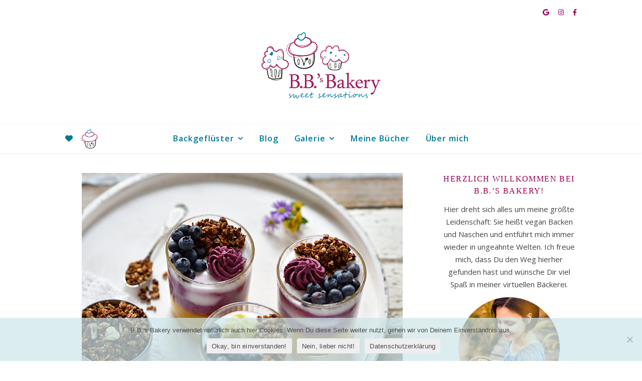

--- FILE ---
content_type: text/html; charset=UTF-8
request_url: https://www.bbbakery.at/portfolio/mango-blaubeer-schichtdessert-mit-nuss-granola/
body_size: 13106
content:
<!DOCTYPE html><html lang="de"><head><meta charset="UTF-8"><meta name="viewport" content="width=device-width, initial-scale=1.0, maximum-scale=1.0, user-scalable=no" /><meta name='robots' content='index, follow, max-image-preview:large, max-snippet:-1, max-video-preview:-1' /><link media="all" href="https://www.bbbakery.at/wp-content/cache/autoptimize/css/autoptimize_ebcc2ecd324cdd57f81ff0270e0ac4bd.css" rel="stylesheet"><title>Mango-Blaubeer-Schichtdessert mit Nuss-Granola (gf+zf) - B.B.´s Bakery | Vegan Backen und Naschen</title><meta name="description" content="Veganes Mango-Blaubeer-Schichtdessert mit Nuss-Granola: Blaubeer- und Vanille-Kokoscreme, Frischkäse-Tuffs, frische Blaubeeren und Granola im Glas" /><link rel="canonical" href="https://www.bbbakery.at/portfolio/mango-blaubeer-schichtdessert-mit-nuss-granola/" /><meta property="og:locale" content="de_DE" /><meta property="og:type" content="article" /><meta property="og:title" content="Mango-Blaubeer-Schichtdessert mit Nuss-Granola (gf+zf) - B.B.´s Bakery | Vegan Backen und Naschen" /><meta property="og:description" content="Veganes Mango-Blaubeer-Schichtdessert mit Nuss-Granola: Blaubeer- und Vanille-Kokoscreme, Frischkäse-Tuffs, frische Blaubeeren und Granola im Glas" /><meta property="og:url" content="https://www.bbbakery.at/portfolio/mango-blaubeer-schichtdessert-mit-nuss-granola/" /><meta property="og:site_name" content="B.B.´s Bakery | Vegan Backen und Naschen" /><meta property="article:modified_time" content="2019-09-16T15:00:35+00:00" /><meta property="og:image" content="https://www.bbbakery.at/wp-content/uploads/2019/09/DSC9874-640x532.jpg" /><meta property="og:image:width" content="640" /><meta property="og:image:height" content="532" /><meta property="og:image:type" content="image/jpeg" /><meta name="twitter:card" content="summary_large_image" /> <script type="application/ld+json" class="yoast-schema-graph">{"@context":"https://schema.org","@graph":[{"@type":"WebPage","@id":"https://www.bbbakery.at/portfolio/mango-blaubeer-schichtdessert-mit-nuss-granola/","url":"https://www.bbbakery.at/portfolio/mango-blaubeer-schichtdessert-mit-nuss-granola/","name":"Mango-Blaubeer-Schichtdessert mit Nuss-Granola (gf+zf) - B.B.´s Bakery | Vegan Backen und Naschen","isPartOf":{"@id":"https://www.bbbakery.at/#website"},"primaryImageOfPage":{"@id":"https://www.bbbakery.at/portfolio/mango-blaubeer-schichtdessert-mit-nuss-granola/#primaryimage"},"image":{"@id":"https://www.bbbakery.at/portfolio/mango-blaubeer-schichtdessert-mit-nuss-granola/#primaryimage"},"thumbnailUrl":"https://www.bbbakery.at/wp-content/uploads/2019/09/DSC9874-640x532.jpg","datePublished":"2019-09-14T14:57:32+00:00","dateModified":"2019-09-16T15:00:35+00:00","description":"Veganes Mango-Blaubeer-Schichtdessert mit Nuss-Granola: Blaubeer- und Vanille-Kokoscreme, Frischkäse-Tuffs, frische Blaubeeren und Granola im Glas","breadcrumb":{"@id":"https://www.bbbakery.at/portfolio/mango-blaubeer-schichtdessert-mit-nuss-granola/#breadcrumb"},"inLanguage":"de","potentialAction":[{"@type":"ReadAction","target":["https://www.bbbakery.at/portfolio/mango-blaubeer-schichtdessert-mit-nuss-granola/"]}]},{"@type":"ImageObject","inLanguage":"de","@id":"https://www.bbbakery.at/portfolio/mango-blaubeer-schichtdessert-mit-nuss-granola/#primaryimage","url":"https://www.bbbakery.at/wp-content/uploads/2019/09/DSC9874-640x532.jpg","contentUrl":"https://www.bbbakery.at/wp-content/uploads/2019/09/DSC9874-640x532.jpg","width":640,"height":532,"caption":"Mango-Blaubeer-Schichtdessert mit Nuss-Granola"},{"@type":"BreadcrumbList","@id":"https://www.bbbakery.at/portfolio/mango-blaubeer-schichtdessert-mit-nuss-granola/#breadcrumb","itemListElement":[{"@type":"ListItem","position":1,"name":"Startseite","item":"https://www.bbbakery.at/"},{"@type":"ListItem","position":2,"name":"Portfolio Items","item":"https://www.bbbakery.at/portfolio/"},{"@type":"ListItem","position":3,"name":"Mango-Blaubeer-Schichtdessert mit Nuss-Granola (gf+zf)"}]},{"@type":"WebSite","@id":"https://www.bbbakery.at/#website","url":"https://www.bbbakery.at/","name":"B.B.´s Bakery | Vegan Backen und Naschen","description":"","publisher":{"@id":"https://www.bbbakery.at/#organization"},"potentialAction":[{"@type":"SearchAction","target":{"@type":"EntryPoint","urlTemplate":"https://www.bbbakery.at/?s={search_term_string}"},"query-input":{"@type":"PropertyValueSpecification","valueRequired":true,"valueName":"search_term_string"}}],"inLanguage":"de"},{"@type":"Organization","@id":"https://www.bbbakery.at/#organization","name":"B.B.´s Bakery | Vegan Backen und Naschen","url":"https://www.bbbakery.at/","logo":{"@type":"ImageObject","inLanguage":"de","@id":"https://www.bbbakery.at/#/schema/logo/image/","url":"https://www.bbbakery.at/wp-content/uploads/2021/05/bbb_v03-big.png","contentUrl":"https://www.bbbakery.at/wp-content/uploads/2021/05/bbb_v03-big.png","width":1000,"height":576,"caption":"B.B.´s Bakery | Vegan Backen und Naschen"},"image":{"@id":"https://www.bbbakery.at/#/schema/logo/image/"}}]}</script> <link rel='dns-prefetch' href='//fonts.googleapis.com' /><link rel="alternate" type="application/rss+xml" title="B.B.´s Bakery | Vegan Backen und Naschen &raquo; Feed" href="https://www.bbbakery.at/feed/" /><link rel="alternate" type="application/rss+xml" title="B.B.´s Bakery | Vegan Backen und Naschen &raquo; Kommentar-Feed" href="https://www.bbbakery.at/comments/feed/" /><link rel="alternate" type="application/rss+xml" title="B.B.´s Bakery | Vegan Backen und Naschen &raquo; Kommentar-Feed zu Mango-Blaubeer-Schichtdessert mit Nuss-Granola (gf+zf)" href="https://www.bbbakery.at/portfolio/mango-blaubeer-schichtdessert-mit-nuss-granola/feed/" />  <script src="//www.googletagmanager.com/gtag/js?id=G-NEKG1WDBX3"  data-cfasync="false" data-wpfc-render="false" type="text/javascript" async></script> <script data-cfasync="false" data-wpfc-render="false" type="text/javascript">var mi_version = '9.11.1';
				var mi_track_user = true;
				var mi_no_track_reason = '';
								var MonsterInsightsDefaultLocations = {"page_location":"https:\/\/www.bbbakery.at\/portfolio\/mango-blaubeer-schichtdessert-mit-nuss-granola\/"};
								if ( typeof MonsterInsightsPrivacyGuardFilter === 'function' ) {
					var MonsterInsightsLocations = (typeof MonsterInsightsExcludeQuery === 'object') ? MonsterInsightsPrivacyGuardFilter( MonsterInsightsExcludeQuery ) : MonsterInsightsPrivacyGuardFilter( MonsterInsightsDefaultLocations );
				} else {
					var MonsterInsightsLocations = (typeof MonsterInsightsExcludeQuery === 'object') ? MonsterInsightsExcludeQuery : MonsterInsightsDefaultLocations;
				}

								var disableStrs = [
										'ga-disable-G-NEKG1WDBX3',
									];

				/* Function to detect opted out users */
				function __gtagTrackerIsOptedOut() {
					for (var index = 0; index < disableStrs.length; index++) {
						if (document.cookie.indexOf(disableStrs[index] + '=true') > -1) {
							return true;
						}
					}

					return false;
				}

				/* Disable tracking if the opt-out cookie exists. */
				if (__gtagTrackerIsOptedOut()) {
					for (var index = 0; index < disableStrs.length; index++) {
						window[disableStrs[index]] = true;
					}
				}

				/* Opt-out function */
				function __gtagTrackerOptout() {
					for (var index = 0; index < disableStrs.length; index++) {
						document.cookie = disableStrs[index] + '=true; expires=Thu, 31 Dec 2099 23:59:59 UTC; path=/';
						window[disableStrs[index]] = true;
					}
				}

				if ('undefined' === typeof gaOptout) {
					function gaOptout() {
						__gtagTrackerOptout();
					}
				}
								window.dataLayer = window.dataLayer || [];

				window.MonsterInsightsDualTracker = {
					helpers: {},
					trackers: {},
				};
				if (mi_track_user) {
					function __gtagDataLayer() {
						dataLayer.push(arguments);
					}

					function __gtagTracker(type, name, parameters) {
						if (!parameters) {
							parameters = {};
						}

						if (parameters.send_to) {
							__gtagDataLayer.apply(null, arguments);
							return;
						}

						if (type === 'event') {
														parameters.send_to = monsterinsights_frontend.v4_id;
							var hookName = name;
							if (typeof parameters['event_category'] !== 'undefined') {
								hookName = parameters['event_category'] + ':' + name;
							}

							if (typeof MonsterInsightsDualTracker.trackers[hookName] !== 'undefined') {
								MonsterInsightsDualTracker.trackers[hookName](parameters);
							} else {
								__gtagDataLayer('event', name, parameters);
							}
							
						} else {
							__gtagDataLayer.apply(null, arguments);
						}
					}

					__gtagTracker('js', new Date());
					__gtagTracker('set', {
						'developer_id.dZGIzZG': true,
											});
					if ( MonsterInsightsLocations.page_location ) {
						__gtagTracker('set', MonsterInsightsLocations);
					}
										__gtagTracker('config', 'G-NEKG1WDBX3', {"forceSSL":"true","anonymize_ip":"true"} );
										window.gtag = __gtagTracker;										(function () {
						/* https://developers.google.com/analytics/devguides/collection/analyticsjs/ */
						/* ga and __gaTracker compatibility shim. */
						var noopfn = function () {
							return null;
						};
						var newtracker = function () {
							return new Tracker();
						};
						var Tracker = function () {
							return null;
						};
						var p = Tracker.prototype;
						p.get = noopfn;
						p.set = noopfn;
						p.send = function () {
							var args = Array.prototype.slice.call(arguments);
							args.unshift('send');
							__gaTracker.apply(null, args);
						};
						var __gaTracker = function () {
							var len = arguments.length;
							if (len === 0) {
								return;
							}
							var f = arguments[len - 1];
							if (typeof f !== 'object' || f === null || typeof f.hitCallback !== 'function') {
								if ('send' === arguments[0]) {
									var hitConverted, hitObject = false, action;
									if ('event' === arguments[1]) {
										if ('undefined' !== typeof arguments[3]) {
											hitObject = {
												'eventAction': arguments[3],
												'eventCategory': arguments[2],
												'eventLabel': arguments[4],
												'value': arguments[5] ? arguments[5] : 1,
											}
										}
									}
									if ('pageview' === arguments[1]) {
										if ('undefined' !== typeof arguments[2]) {
											hitObject = {
												'eventAction': 'page_view',
												'page_path': arguments[2],
											}
										}
									}
									if (typeof arguments[2] === 'object') {
										hitObject = arguments[2];
									}
									if (typeof arguments[5] === 'object') {
										Object.assign(hitObject, arguments[5]);
									}
									if ('undefined' !== typeof arguments[1].hitType) {
										hitObject = arguments[1];
										if ('pageview' === hitObject.hitType) {
											hitObject.eventAction = 'page_view';
										}
									}
									if (hitObject) {
										action = 'timing' === arguments[1].hitType ? 'timing_complete' : hitObject.eventAction;
										hitConverted = mapArgs(hitObject);
										__gtagTracker('event', action, hitConverted);
									}
								}
								return;
							}

							function mapArgs(args) {
								var arg, hit = {};
								var gaMap = {
									'eventCategory': 'event_category',
									'eventAction': 'event_action',
									'eventLabel': 'event_label',
									'eventValue': 'event_value',
									'nonInteraction': 'non_interaction',
									'timingCategory': 'event_category',
									'timingVar': 'name',
									'timingValue': 'value',
									'timingLabel': 'event_label',
									'page': 'page_path',
									'location': 'page_location',
									'title': 'page_title',
									'referrer' : 'page_referrer',
								};
								for (arg in args) {
																		if (!(!args.hasOwnProperty(arg) || !gaMap.hasOwnProperty(arg))) {
										hit[gaMap[arg]] = args[arg];
									} else {
										hit[arg] = args[arg];
									}
								}
								return hit;
							}

							try {
								f.hitCallback();
							} catch (ex) {
							}
						};
						__gaTracker.create = newtracker;
						__gaTracker.getByName = newtracker;
						__gaTracker.getAll = function () {
							return [];
						};
						__gaTracker.remove = noopfn;
						__gaTracker.loaded = true;
						window['__gaTracker'] = __gaTracker;
					})();
									} else {
										console.log("");
					(function () {
						function __gtagTracker() {
							return null;
						}

						window['__gtagTracker'] = __gtagTracker;
						window['gtag'] = __gtagTracker;
					})();
									}</script>  <script type="text/javascript">window._wpemojiSettings = {"baseUrl":"https:\/\/s.w.org\/images\/core\/emoji\/15.0.3\/72x72\/","ext":".png","svgUrl":"https:\/\/s.w.org\/images\/core\/emoji\/15.0.3\/svg\/","svgExt":".svg","source":{"concatemoji":"https:\/\/www.bbbakery.at\/wp-includes\/js\/wp-emoji-release.min.js?ver=6.7.4"}};
/*! This file is auto-generated */
!function(i,n){var o,s,e;function c(e){try{var t={supportTests:e,timestamp:(new Date).valueOf()};sessionStorage.setItem(o,JSON.stringify(t))}catch(e){}}function p(e,t,n){e.clearRect(0,0,e.canvas.width,e.canvas.height),e.fillText(t,0,0);var t=new Uint32Array(e.getImageData(0,0,e.canvas.width,e.canvas.height).data),r=(e.clearRect(0,0,e.canvas.width,e.canvas.height),e.fillText(n,0,0),new Uint32Array(e.getImageData(0,0,e.canvas.width,e.canvas.height).data));return t.every(function(e,t){return e===r[t]})}function u(e,t,n){switch(t){case"flag":return n(e,"\ud83c\udff3\ufe0f\u200d\u26a7\ufe0f","\ud83c\udff3\ufe0f\u200b\u26a7\ufe0f")?!1:!n(e,"\ud83c\uddfa\ud83c\uddf3","\ud83c\uddfa\u200b\ud83c\uddf3")&&!n(e,"\ud83c\udff4\udb40\udc67\udb40\udc62\udb40\udc65\udb40\udc6e\udb40\udc67\udb40\udc7f","\ud83c\udff4\u200b\udb40\udc67\u200b\udb40\udc62\u200b\udb40\udc65\u200b\udb40\udc6e\u200b\udb40\udc67\u200b\udb40\udc7f");case"emoji":return!n(e,"\ud83d\udc26\u200d\u2b1b","\ud83d\udc26\u200b\u2b1b")}return!1}function f(e,t,n){var r="undefined"!=typeof WorkerGlobalScope&&self instanceof WorkerGlobalScope?new OffscreenCanvas(300,150):i.createElement("canvas"),a=r.getContext("2d",{willReadFrequently:!0}),o=(a.textBaseline="top",a.font="600 32px Arial",{});return e.forEach(function(e){o[e]=t(a,e,n)}),o}function t(e){var t=i.createElement("script");t.src=e,t.defer=!0,i.head.appendChild(t)}"undefined"!=typeof Promise&&(o="wpEmojiSettingsSupports",s=["flag","emoji"],n.supports={everything:!0,everythingExceptFlag:!0},e=new Promise(function(e){i.addEventListener("DOMContentLoaded",e,{once:!0})}),new Promise(function(t){var n=function(){try{var e=JSON.parse(sessionStorage.getItem(o));if("object"==typeof e&&"number"==typeof e.timestamp&&(new Date).valueOf()<e.timestamp+604800&&"object"==typeof e.supportTests)return e.supportTests}catch(e){}return null}();if(!n){if("undefined"!=typeof Worker&&"undefined"!=typeof OffscreenCanvas&&"undefined"!=typeof URL&&URL.createObjectURL&&"undefined"!=typeof Blob)try{var e="postMessage("+f.toString()+"("+[JSON.stringify(s),u.toString(),p.toString()].join(",")+"));",r=new Blob([e],{type:"text/javascript"}),a=new Worker(URL.createObjectURL(r),{name:"wpTestEmojiSupports"});return void(a.onmessage=function(e){c(n=e.data),a.terminate(),t(n)})}catch(e){}c(n=f(s,u,p))}t(n)}).then(function(e){for(var t in e)n.supports[t]=e[t],n.supports.everything=n.supports.everything&&n.supports[t],"flag"!==t&&(n.supports.everythingExceptFlag=n.supports.everythingExceptFlag&&n.supports[t]);n.supports.everythingExceptFlag=n.supports.everythingExceptFlag&&!n.supports.flag,n.DOMReady=!1,n.readyCallback=function(){n.DOMReady=!0}}).then(function(){return e}).then(function(){var e;n.supports.everything||(n.readyCallback(),(e=n.source||{}).concatemoji?t(e.concatemoji):e.wpemoji&&e.twemoji&&(t(e.twemoji),t(e.wpemoji)))}))}((window,document),window._wpemojiSettings);</script> <link rel='stylesheet' id='ashe_enqueue_Dancing_Script-css' href='https://fonts.googleapis.com/css?family=Dancing+Script%3A100%2C200%2C300%2C400%2C500%2C600%2C700%2C800%2C900&#038;ver=1.0.0' type='text/css' media='all' /><link rel='stylesheet' id='ashe_enqueue_Open_Sans-css' href='https://fonts.googleapis.com/css?family=Open+Sans%3A100%2C200%2C300%2C400%2C500%2C600%2C700%2C800%2C900&#038;ver=1.0.0' type='text/css' media='all' /> <script data-cfasync="false" data-wpfc-render="false" type="text/javascript" id='monsterinsights-frontend-script-js-extra'>var monsterinsights_frontend = {"js_events_tracking":"true","download_extensions":"doc,pdf,ppt,zip,xls,docx,pptx,xlsx","inbound_paths":"[]","home_url":"https:\/\/www.bbbakery.at","hash_tracking":"false","v4_id":"G-NEKG1WDBX3"};</script> <script type="text/javascript" id="cookie-notice-front-js-before">var cnArgs = {"ajaxUrl":"https:\/\/www.bbbakery.at\/wp-admin\/admin-ajax.php","nonce":"6bb973dd7a","hideEffect":"slide","position":"bottom","onScroll":false,"onScrollOffset":100,"onClick":false,"cookieName":"cookie_notice_accepted","cookieTime":2592000,"cookieTimeRejected":86400,"globalCookie":false,"redirection":false,"cache":false,"revokeCookies":false,"revokeCookiesOpt":"automatic"};</script> <script type="text/javascript" src="https://www.bbbakery.at/wp-includes/js/jquery/jquery.min.js?ver=3.7.1" id="jquery-core-js"></script> <script type="text/javascript" id="wpgdprc-front-js-js-extra">var wpgdprcFront = {"ajaxUrl":"https:\/\/www.bbbakery.at\/wp-admin\/admin-ajax.php","ajaxNonce":"aaf884c3e4","ajaxArg":"security","pluginPrefix":"wpgdprc","blogId":"1","isMultiSite":"","locale":"de_DE","showSignUpModal":"","showFormModal":"","cookieName":"wpgdprc-consent","consentVersion":"","path":"\/","prefix":"wpgdprc"};</script> <link rel="https://api.w.org/" href="https://www.bbbakery.at/wp-json/" /><link rel="alternate" title="JSON" type="application/json" href="https://www.bbbakery.at/wp-json/wp/v2/portfolio/6799" /><link rel="EditURI" type="application/rsd+xml" title="RSD" href="https://www.bbbakery.at/xmlrpc.php?rsd" /><meta name="generator" content="WordPress 6.7.4" /><link rel='shortlink' href='https://www.bbbakery.at/?p=6799' /><link rel="alternate" title="oEmbed (JSON)" type="application/json+oembed" href="https://www.bbbakery.at/wp-json/oembed/1.0/embed?url=https%3A%2F%2Fwww.bbbakery.at%2Fportfolio%2Fmango-blaubeer-schichtdessert-mit-nuss-granola%2F" /><link rel="alternate" title="oEmbed (XML)" type="text/xml+oembed" href="https://www.bbbakery.at/wp-json/oembed/1.0/embed?url=https%3A%2F%2Fwww.bbbakery.at%2Fportfolio%2Fmango-blaubeer-schichtdessert-mit-nuss-granola%2F&#038;format=xml" /> <script type='text/javascript'>var VPData = {"version":"3.4.1","pro":false,"__":{"couldnt_retrieve_vp":"Couldn't retrieve Visual Portfolio ID.","pswp_close":"Close (Esc)","pswp_share":"Share","pswp_fs":"Toggle fullscreen","pswp_zoom":"Zoom in\/out","pswp_prev":"Previous (arrow left)","pswp_next":"Next (arrow right)","pswp_share_fb":"Share on Facebook","pswp_share_tw":"Tweet","pswp_share_x":"X","pswp_share_pin":"Pin it","pswp_download":"Download","fancybox_close":"Close","fancybox_next":"Next","fancybox_prev":"Previous","fancybox_error":"The requested content cannot be loaded. <br \/> Please try again later.","fancybox_play_start":"Start slideshow","fancybox_play_stop":"Pause slideshow","fancybox_full_screen":"Full screen","fancybox_thumbs":"Thumbnails","fancybox_download":"Download","fancybox_share":"Share","fancybox_zoom":"Zoom"},"settingsPopupGallery":{"enable_on_wordpress_images":false,"vendor":"fancybox","deep_linking":false,"deep_linking_url_to_share_images":false,"show_arrows":true,"show_counter":true,"show_zoom_button":true,"show_fullscreen_button":true,"show_share_button":true,"show_close_button":true,"show_thumbs":true,"show_download_button":false,"show_slideshow":false,"click_to_zoom":true,"restore_focus":true},"screenSizes":[320,576,768,992,1200]};</script> <noscript><style type="text/css">.vp-portfolio__preloader-wrap{display:none}.vp-portfolio__filter-wrap,.vp-portfolio__items-wrap,.vp-portfolio__pagination-wrap,.vp-portfolio__sort-wrap{opacity:1;visibility:visible}.vp-portfolio__item .vp-portfolio__item-img noscript+img,.vp-portfolio__thumbnails-wrap{display:none}</style></noscript> <script>document.documentElement.classList.add(
				'vp-lazyload-enabled'
			);</script> <link rel="icon" href="https://www.bbbakery.at/wp-content/uploads/2021/02/cropped-BB-favi-512x512-1-32x32.jpg" sizes="32x32" /><link rel="icon" href="https://www.bbbakery.at/wp-content/uploads/2021/02/cropped-BB-favi-512x512-1-192x192.jpg" sizes="192x192" /><link rel="apple-touch-icon" href="https://www.bbbakery.at/wp-content/uploads/2021/02/cropped-BB-favi-512x512-1-180x180.jpg" /><meta name="msapplication-TileImage" content="https://www.bbbakery.at/wp-content/uploads/2021/02/cropped-BB-favi-512x512-1-270x270.jpg" /></head><body class="portfolio-template-default single single-portfolio postid-6799 single-format-standard custom-background wp-custom-logo wp-embed-responsive cookies-not-set"><div id="page-wrap"><div id="page-header" ><div id="top-bar" class="clear-fix"><div class="boxed-wrapper"><div class="top-bar-socials"> <a href="https://maps.app.goo.gl/vDkD31MRghvk5ZGj7?g_st=im" target="_blank" aria-label="google"> <i class="fab fa-google"></i> </a> <a href="https://www.instagram.com/bbbakery.at/" target="_blank"  aria-label="instagram"> <i class="fab fa-instagram"></i> </a> <a href="https://www.facebook.com/bbbakery.at" target="_blank"  aria-label="facebook-f"> <i class="fab fa-facebook-f"></i> </a></div></div></div><div class="entry-header background-image" data-bg-type="image" style="background-image:url();" data-video-mp4="" data-video-webm=""><div class="cvr-container"><div class="cvr-outer"><div class="cvr-inner"><div class="header-logo"> <a href="https://www.bbbakery.at/" title="B.B.´s Bakery | Vegan Backen und Naschen" class="logo-img"> <img src="https://www.bbbakery.at/wp-content/uploads/2021/05/bbb_v03-big.png" alt="B.B.´s Bakery | Vegan Backen und Naschen" width="1000" height="576"> </a><p class="site-description"></p></div></div></div></div> <a href="https://www.bbbakery.at/" title="B.B.´s Bakery | Vegan Backen und Naschen" class="header-image-logo"></a></div><div id="main-nav" class="clear-fix" data-fixed="1" data-close-on-click = "" data-mobile-fixed="1"><div class="boxed-wrapper"><div class="main-nav-sidebar" aria-label="Seitenleiste"><div> <i class="fas fa-heart"></i></div></div><div class="mini-logo"> <a href="https://www.bbbakery.at/" title="B.B.´s Bakery | Vegan Backen und Naschen" > <img src="https://www.bbbakery.at/wp-content/uploads/2021/02/bb-favi-512x512-1.png" width="512" height="512" alt="B.B.´s Bakery | Vegan Backen und Naschen"> </a></div><div class="main-nav-icons"></div><nav class="main-menu-container"><ul id="main-menu" class=""><li id="menu-item-3239" class="menu-item menu-item-type-custom menu-item-object-custom menu-item-has-children menu-item-3239"><a href="https://www.bbbakery.at/category/backgefluester/">Backgeflüster</a><ul class="sub-menu"><li id="menu-item-8196" class="menu-item menu-item-type-custom menu-item-object-custom menu-item-8196"><a href="https://www.bbbakery.at/tag/cookies-konfekt">Cookies &#038; Konfekt</a></li><li id="menu-item-3930" class="menu-item menu-item-type-custom menu-item-object-custom menu-item-3930"><a href="https://www.bbbakery.at/tag/cupcakes-muffins">Cupcakes &#038; Muffins</a></li><li id="menu-item-3731" class="menu-item menu-item-type-custom menu-item-object-custom menu-item-3731"><a href="https://www.bbbakery.at/tag/desserts/">Desserts</a></li><li id="menu-item-3730" class="menu-item menu-item-type-custom menu-item-object-custom menu-item-3730"><a href="https://www.bbbakery.at/tag/kuchen-torten/">Kuchen &#038; Torten</a></li><li id="menu-item-3931" class="menu-item menu-item-type-custom menu-item-object-custom menu-item-3931"><a href="https://www.bbbakery.at/tag/rohkost">Rohkost</a></li><li id="menu-item-3932" class="menu-item menu-item-type-custom menu-item-object-custom menu-item-3932"><a href="https://www.bbbakery.at/tag/gebaeck">Gebäck</a></li><li id="menu-item-3933" class="menu-item menu-item-type-custom menu-item-object-custom menu-item-3933"><a href="https://www.bbbakery.at/tag/tartelettes">Tartelettes</a></li><li id="menu-item-3141" class="menu-item menu-item-type-custom menu-item-object-custom menu-item-3141"><a href="https://www.bbbakery.at/tag/tipps-tricks/">Tipps &#038; Tricks</a></li></ul></li><li id="menu-item-3256" class="menu-item menu-item-type-custom menu-item-object-custom menu-item-3256"><a href="https://www.bbbakery.at/category/blog/">Blog</a></li><li id="menu-item-3127" class="menu-item menu-item-type-post_type menu-item-object-page menu-item-has-children menu-item-3127"><a href="https://www.bbbakery.at/galerie/">Galerie</a><ul class="sub-menu"><li id="menu-item-3929" class="menu-item menu-item-type-custom menu-item-object-custom menu-item-3929"><a href="https://www.bbbakery.at/galerie/?vp_filter=portfolio_category%3Acookies-konfekt">Cookies &#038; Konfekt</a></li><li id="menu-item-8197" class="menu-item menu-item-type-custom menu-item-object-custom menu-item-8197"><a href="https://www.bbbakery.at/galerie/?vp_filter=portfolio_category%3Acupcakes-muffins">Cupcakes &#038; Muffins</a></li><li id="menu-item-8198" class="menu-item menu-item-type-custom menu-item-object-custom menu-item-8198"><a href="https://www.bbbakery.at/galerie/?vp_filter=portfolio_category%3Adesserts">Desserts</a></li><li id="menu-item-8199" class="menu-item menu-item-type-custom menu-item-object-custom menu-item-8199"><a href="https://www.bbbakery.at/galerie/?vp_filter=portfolio_category%3Akuchen-torten">Kuchen &#038; Torten</a></li><li id="menu-item-8200" class="menu-item menu-item-type-custom menu-item-object-custom menu-item-8200"><a href="https://www.bbbakery.at/galerie/?vp_filter=portfolio_category%3Arohkost">Rohkost</a></li><li id="menu-item-8201" class="menu-item menu-item-type-custom menu-item-object-custom menu-item-8201"><a href="https://www.bbbakery.at/galerie/?vp_filter=portfolio_category%3Agebaeck">Gebäck</a></li><li id="menu-item-8202" class="menu-item menu-item-type-custom menu-item-object-custom menu-item-8202"><a href="https://www.bbbakery.at/galerie/?vp_filter=portfolio_category%3Atartelettes">Tarteletts</a></li></ul></li><li id="menu-item-3138" class="menu-item menu-item-type-post_type menu-item-object-page menu-item-3138"><a href="https://www.bbbakery.at/buecher/">Meine Bücher</a></li><li id="menu-item-3129" class="menu-item menu-item-type-post_type menu-item-object-page menu-item-3129"><a href="https://www.bbbakery.at/ueber-mich/">Über mich</a></li></ul></nav> <span class="mobile-menu-btn" aria-label="Mobile Menu"><div> <span></span><span></span><span></span></div> </span></div><nav class="mobile-menu-container"><ul id="mobile-menu" class=""><li class="menu-item menu-item-type-custom menu-item-object-custom menu-item-has-children menu-item-3239"><a href="https://www.bbbakery.at/category/backgefluester/">Backgeflüster</a><ul class="sub-menu"><li class="menu-item menu-item-type-custom menu-item-object-custom menu-item-8196"><a href="https://www.bbbakery.at/tag/cookies-konfekt">Cookies &#038; Konfekt</a></li><li class="menu-item menu-item-type-custom menu-item-object-custom menu-item-3930"><a href="https://www.bbbakery.at/tag/cupcakes-muffins">Cupcakes &#038; Muffins</a></li><li class="menu-item menu-item-type-custom menu-item-object-custom menu-item-3731"><a href="https://www.bbbakery.at/tag/desserts/">Desserts</a></li><li class="menu-item menu-item-type-custom menu-item-object-custom menu-item-3730"><a href="https://www.bbbakery.at/tag/kuchen-torten/">Kuchen &#038; Torten</a></li><li class="menu-item menu-item-type-custom menu-item-object-custom menu-item-3931"><a href="https://www.bbbakery.at/tag/rohkost">Rohkost</a></li><li class="menu-item menu-item-type-custom menu-item-object-custom menu-item-3932"><a href="https://www.bbbakery.at/tag/gebaeck">Gebäck</a></li><li class="menu-item menu-item-type-custom menu-item-object-custom menu-item-3933"><a href="https://www.bbbakery.at/tag/tartelettes">Tartelettes</a></li><li class="menu-item menu-item-type-custom menu-item-object-custom menu-item-3141"><a href="https://www.bbbakery.at/tag/tipps-tricks/">Tipps &#038; Tricks</a></li></ul></li><li class="menu-item menu-item-type-custom menu-item-object-custom menu-item-3256"><a href="https://www.bbbakery.at/category/blog/">Blog</a></li><li class="menu-item menu-item-type-post_type menu-item-object-page menu-item-has-children menu-item-3127"><a href="https://www.bbbakery.at/galerie/">Galerie</a><ul class="sub-menu"><li class="menu-item menu-item-type-custom menu-item-object-custom menu-item-3929"><a href="https://www.bbbakery.at/galerie/?vp_filter=portfolio_category%3Acookies-konfekt">Cookies &#038; Konfekt</a></li><li class="menu-item menu-item-type-custom menu-item-object-custom menu-item-8197"><a href="https://www.bbbakery.at/galerie/?vp_filter=portfolio_category%3Acupcakes-muffins">Cupcakes &#038; Muffins</a></li><li class="menu-item menu-item-type-custom menu-item-object-custom menu-item-8198"><a href="https://www.bbbakery.at/galerie/?vp_filter=portfolio_category%3Adesserts">Desserts</a></li><li class="menu-item menu-item-type-custom menu-item-object-custom menu-item-8199"><a href="https://www.bbbakery.at/galerie/?vp_filter=portfolio_category%3Akuchen-torten">Kuchen &#038; Torten</a></li><li class="menu-item menu-item-type-custom menu-item-object-custom menu-item-8200"><a href="https://www.bbbakery.at/galerie/?vp_filter=portfolio_category%3Arohkost">Rohkost</a></li><li class="menu-item menu-item-type-custom menu-item-object-custom menu-item-8201"><a href="https://www.bbbakery.at/galerie/?vp_filter=portfolio_category%3Agebaeck">Gebäck</a></li><li class="menu-item menu-item-type-custom menu-item-object-custom menu-item-8202"><a href="https://www.bbbakery.at/galerie/?vp_filter=portfolio_category%3Atartelettes">Tarteletts</a></li></ul></li><li class="menu-item menu-item-type-post_type menu-item-object-page menu-item-3138"><a href="https://www.bbbakery.at/buecher/">Meine Bücher</a></li><li class="menu-item menu-item-type-post_type menu-item-object-page menu-item-3129"><a href="https://www.bbbakery.at/ueber-mich/">Über mich</a></li></ul></nav></div></div><div class="page-content"><div class="sidebar-alt-wrap"><div class="sidebar-alt-close image-overlay"></div><aside class="sidebar-alt"><div class="sidebar-alt-close-btn"> <span></span> <span></span></div><div id="recent-posts-3" class="ashe-widget widget_recent_entries"><div class="widget-title"><h2>Neueste Beiträge</h2></div><ul><li> <a href="https://www.bbbakery.at/rhabarber-mandelcreme-torte/">Rhabarber-Mandelcreme-Torte</a></li><li> <a href="https://www.bbbakery.at/zimtkraenzchen-mit-topfen-haselnuss-fuellung/">Zimtkränzchen mit Topfen-Haselnuss-Füllung</a></li><li> <a href="https://www.bbbakery.at/beeren-torteletts-mit-weisser-schoko-kokos-creme/">Beeren-Torteletts mit weißer Schoko-Kokos-Creme</a></li><li> <a href="https://www.bbbakery.at/teastories-in-wien/">Veganer Milchtee, Matcha, Mochi und Co: teastories in Wien</a></li><li> <a href="https://www.bbbakery.at/kirsch-clafoutis/">Kirsch-Clafoutis</a></li></ul></div><div id="search-2" class="ashe-widget widget_search"><div class="widget-title"><h2>Suche</h2></div><form role="search" method="get" id="searchform" class="clear-fix" action="https://www.bbbakery.at/"><input type="search" name="s" id="s" placeholder="Suche..." data-placeholder="Type &amp; hit Enter..." value="" /><span class="svg-fa-wrap"><i class="fa-solid fa-magnifying-glass"></i></span><input type="submit" id="searchsubmit" value="st" /></form></div></aside></div><div class="main-content clear-fix boxed-wrapper" data-layout="rsidebar" data-sidebar-sticky="1" data-sidebar-width="270"><div class="main-container"><article id="post-6799" class="blog-post clear-fix ashe-dropcaps post-6799 portfolio type-portfolio status-publish format-standard has-post-thumbnail hentry portfolio_category-desserts"><div class="post-media"> <img width="640" height="532" src="https://www.bbbakery.at/wp-content/uploads/2019/09/DSC9874-640x532.jpg" class="attachment-ashe-full-thumbnail size-ashe-full-thumbnail wp-post-image" alt="Mango-Blaubeer-Schichtdessert mit Nuss-Granola" decoding="async" fetchpriority="high" srcset="https://www.bbbakery.at/wp-content/uploads/2019/09/DSC9874-640x532.jpg 640w, https://www.bbbakery.at/wp-content/uploads/2019/09/DSC9874-640x532-300x249.jpg 300w, https://www.bbbakery.at/wp-content/uploads/2019/09/DSC9874-640x532-360x299.jpg 360w" sizes="(max-width: 640px) 100vw, 640px" /></div><header class="post-header"><h1 class="post-title">Mango-Blaubeer-Schichtdessert mit Nuss-Granola (gf+zf)</h1><div class="post-meta clear-fix"> <span class="post-date">14. September 2019</span> <span class="meta-sep">/</span> <a href="https://www.bbbakery.at/portfolio/mango-blaubeer-schichtdessert-mit-nuss-granola/#respond" class="post-comments" >Keine Kommentare</a></div></header><div class="post-content"><p>Heute treffen Herbst und Sommer in meinem Dessertglas aufeinander. Ich will letzteren einfach nicht nicht gehen lassen und feiere ihn nochmals mit allen seinen Farben: Mango-Gelee, Blaubeer- und Vanille-Kokoscreme, Frischkäse-Tuffs und frische Blaubeeren. 💜💛💜 Für den perfekten Crunch sorgt mein nussiges Granola, das ich mit allerlei Gewürzen schon auf Herbst getrimmt habe. Und jetzt heißt es wieder mal ran an die Löffel.</p></div><footer class="post-footer"> <span class="post-author">Von&nbsp;<a href="https://www.bbbakery.at/author/bbbakery_relaunch/" title="Beiträge von B.B.&#039;s Bakery" rel="author">B.B.'s Bakery</a></span><div class="post-share"> <a class="facebook-share" target="_blank" href="https://www.facebook.com/sharer/sharer.php?u=https://www.bbbakery.at/portfolio/mango-blaubeer-schichtdessert-mit-nuss-granola/"> <i class="fab fa-facebook-f"></i> </a> <a class="twitter-share" target="_blank" href="https://twitter.com/intent/tweet?url=https://www.bbbakery.at/portfolio/mango-blaubeer-schichtdessert-mit-nuss-granola/"> <i class="fab fa-x-twitter"></i> </a> <a class="pinterest-share" target="_blank" href="https://pinterest.com/pin/create/button/?url=https://www.bbbakery.at/portfolio/mango-blaubeer-schichtdessert-mit-nuss-granola/&#038;media=https://www.bbbakery.at/wp-content/uploads/2019/09/DSC9874-640x532.jpg&#038;description=Mango-Blaubeer-Schichtdessert%20mit%20Nuss-Granola%20(gf+zf)"> <i class="fab fa-pinterest"></i> </a> <a class="whatsapp-share" target="_blank" href="https://api.whatsapp.com/send?text=*Mango-Blaubeer-Schichtdessert%20mit%20Nuss-Granola%20(gf+zf)*nHeute%20treffen%20Herbst%20und%20Sommer%20in%20meinem%20Dessertglas%20aufeinander.%20Ich%20will%20letzteren%20einfach%20nicht%20nicht%20gehen%20lassen%20und%20feiere%20ihn%20nochmals%20mit%20allen%20seinen%20Farben:%20Mango-Gelee,%20Blaubeer-%20und%20Vanille-Kokoscreme,%20Frischkäse-Tuffs%20und%20frische%20Blaubeeren.%20💜💛💜%20Für%20den%20perfekten%20Crunch%20sorgt%20mein%20nussiges%20Granola,%20das%20ich%20mit%20allerlei%20Gewürzen%20schon%20auf%20Herbst%20getrimmt%20habe.%20Und%20jetzt%20heißt%20es%20wieder%20mal%20ran%20an%20die%20Löffel.nhttps://www.bbbakery.at/portfolio/mango-blaubeer-schichtdessert-mit-nuss-granola/"> <i class="fa-brands fa-square-whatsapp"></i> </a></div></footer></article> <a href="https://www.bbbakery.at/portfolio/kuerbis-kokos-quark-strudel-mit-gewuerzkompott-und-hafer-datel-streuseln/" title="Kürbis-Kokos-Quark-Strudel mit Gewürzkompott und Hafer-Datel-Streuseln (zf)" class="single-navigation previous-post"> <img width="75" height="62" src="https://www.bbbakery.at/wp-content/uploads/2019/10/BBB0085-640x532.jpg" class="attachment-ashe-single-navigation size-ashe-single-navigation wp-post-image" alt="Kürbis-Kokos-Quark-Strudel mit Gewürzkompott und Hafer-Datel-Streuseln" decoding="async" loading="lazy" srcset="https://www.bbbakery.at/wp-content/uploads/2019/10/BBB0085-640x532.jpg 640w, https://www.bbbakery.at/wp-content/uploads/2019/10/BBB0085-640x532-300x249.jpg 300w, https://www.bbbakery.at/wp-content/uploads/2019/10/BBB0085-640x532-360x299.jpg 360w" sizes="auto, (max-width: 75px) 100vw, 75px" /> <i class="icon-angle-left"></i> </a> <a href="https://www.bbbakery.at/portfolio/blaubeer-griess-topfen-kuchen/" title="Blaubeer-Grieß-Topfen-Kuchen" class="single-navigation next-post"> <img width="75" height="75" src="https://www.bbbakery.at/wp-content/uploads/2019/09/DSC9598-700x582-1-75x75.jpg" class="attachment-ashe-single-navigation size-ashe-single-navigation wp-post-image" alt="" decoding="async" loading="lazy" srcset="https://www.bbbakery.at/wp-content/uploads/2019/09/DSC9598-700x582-1-75x75.jpg 75w, https://www.bbbakery.at/wp-content/uploads/2019/09/DSC9598-700x582-1-150x150.jpg 150w, https://www.bbbakery.at/wp-content/uploads/2019/09/DSC9598-700x582-1-300x300.jpg 300w" sizes="auto, (max-width: 75px) 100vw, 75px" /> <i class="icon-angle-right"></i> </a><div class="comments-area" id="comments"><div id="respond" class="comment-respond"><h3 id="reply-title" class="comment-reply-title">Kommentar hinterlassen <small><a rel="nofollow" id="cancel-comment-reply-link" href="/portfolio/mango-blaubeer-schichtdessert-mit-nuss-granola/#respond" style="display:none;">Antwort abbrechen</a></small></h3><form action="https://www.bbbakery.at/wp-comments-post.php" method="post" id="commentform" class="comment-form" novalidate><p class="comment-notes"><span id="email-notes">Deine E-Mail-Adresse wird nicht veröffentlicht.</span> <span class="required-field-message">Erforderliche Felder sind mit <span class="required">*</span> markiert</span></p><p class="comment-form-author"><label for="author">Name <span class="required">*</span></label> <input id="author" name="author" type="text" value="" size="30" maxlength="245" autocomplete="name" required /></p><p class="comment-form-email"><label for="email">E-Mail-Adresse <span class="required">*</span></label> <input id="email" name="email" type="email" value="" size="30" maxlength="100" aria-describedby="email-notes" autocomplete="email" required /></p><p class="comment-form-url"><label for="url">Website</label> <input id="url" name="url" type="url" value="" size="30" maxlength="200" autocomplete="url" /></p><p class="comment-form-comment"><label for="comment">Kommentar</label><textarea name="comment" id="comment" cols="45" rows="8"  maxlength="65525" required="required" spellcheck="false"></textarea></p><p class="wpgdprc-checkbox
comment-form-wpgdprc"> <input type="checkbox" name="wpgdprc" id="wpgdprc" value="1"  /> <label for="wpgdprc"> Mit der Nutzung dieses Formulars erklärst Du Dich mit der Speicherung und Verarbeitung Deiner Daten durch diese Website einverstanden. <abbr class="wpgdprc-required" title="Du musst dieses Kontrollkästchen akzeptieren.">*</abbr> </label></p><p class="form-submit"><input name="submit" type="submit" id="submit" class="submit" value="Kommentar senden" /> <input type='hidden' name='comment_post_ID' value='6799' id='comment_post_ID' /> <input type='hidden' name='comment_parent' id='comment_parent' value='0' /></p><p style="display: none;"><input type="hidden" id="akismet_comment_nonce" name="akismet_comment_nonce" value="9d4d882fb1" /></p><p style="display: none !important;" class="akismet-fields-container" data-prefix="ak_"><label>&#916;<textarea name="ak_hp_textarea" cols="45" rows="8" maxlength="100"></textarea></label><input type="hidden" id="ak_js_1" name="ak_js" value="211"/><script>document.getElementById( "ak_js_1" ).setAttribute( "value", ( new Date() ).getTime() );</script></p></form></div></div></div><div class="sidebar-right-wrap"><aside class="sidebar-right"><div id="text-9" class="ashe-widget widget_text"><div class="widget-title"><h2>Herzlich Willkommen bei B.B.’s Bakery!</h2></div><div class="textwidget"><p style="text-align: center;">Hier dreht sich alles um meine größte Leidenschaft: Sie heißt vegan Backen und Naschen und entführt mich immer wieder in ungeahnte Welten. Ich freue mich, dass Du den Weg hierher gefunden hast und wünsche Dir viel Spaß in meiner virtuellen Bäckerei.</p><p><img loading="lazy" decoding="async" class="size-full wp-image-7970 aligncenter" src="https://www.bbbakery.at/wp-content/uploads/2021/05/portrait.png aligncenter" alt="" width="202" height="202" srcset="https://www.bbbakery.at/wp-content/uploads/2021/05/portrait.png 202w, https://www.bbbakery.at/wp-content/uploads/2021/05/portrait-150x150.png 150w, https://www.bbbakery.at/wp-content/uploads/2021/05/portrait-75x75.png 75w" sizes="auto, (max-width: 202px) 100vw, 202px" /></p></div></div><div id="mc4wp_form_widget-2" class="ashe-widget widget_mc4wp_form_widget"><div class="widget-title"><h2>KEIN REZEPT VERPASSEN</h2></div><script>(function() {
	window.mc4wp = window.mc4wp || {
		listeners: [],
		forms: {
			on: function(evt, cb) {
				window.mc4wp.listeners.push(
					{
						event   : evt,
						callback: cb
					}
				);
			}
		}
	}
})();</script><form id="mc4wp-form-1" class="mc4wp-form mc4wp-form-7972" method="post" data-id="7972" data-name="Newsletter" ><div class="mc4wp-form-fields"><p style="text-align: center;"> Melde Dich an, um über neue Beiträge informiert zu werden!</p> <label> <input type="email" name="EMAIL" placeholder="Deine E-Mail Adresse" required /> </label><p> <input type="submit" value="Anmelden"></p></div><label style="display: none !important;">Wenn du ein Mensch bist, lasse das Feld leer: <input type="text" name="_mc4wp_honeypot" value="" tabindex="-1" autocomplete="off" /></label><input type="hidden" name="_mc4wp_timestamp" value="1769884433" /><input type="hidden" name="_mc4wp_form_id" value="7972" /><input type="hidden" name="_mc4wp_form_element_id" value="mc4wp-form-1" /><div class="mc4wp-response"></div></form></div><div id="text-11" class="ashe-widget widget_text"><div class="widget-title"><h2>Meine Bücher</h2></div><div class="textwidget"><p style="text-align: center;">Zum Schmökern, Nachbacken, Naschen, Träumen und Genießen</p><p><a href="https://www.bbbakery.at/buecher/"><img loading="lazy" decoding="async" class="size-medium wp-image-7973 aligncenter" src="https://www.bbbakery.at/wp-content/uploads/2021/05/Backbuecher-320x171-1-300x160.jpg" alt="" width="300" height="160" srcset="https://www.bbbakery.at/wp-content/uploads/2021/05/Backbuecher-320x171-1-300x160.jpg 300w, https://www.bbbakery.at/wp-content/uploads/2021/05/Backbuecher-320x171-1.jpg 320w" sizes="auto, (max-width: 300px) 100vw, 300px" /></a></p><p>&nbsp;</p></div></div><div id="archives-3" class="ashe-widget widget_archive"><div class="widget-title"><h2>Rezepte</h2></div> <label class="screen-reader-text" for="archives-dropdown-3">Rezepte</label> <select id="archives-dropdown-3" name="archive-dropdown"><option value="">Monat auswählen</option><option value='https://www.bbbakery.at/2022/05/'> Mai 2022 &nbsp;(1)</option><option value='https://www.bbbakery.at/2021/12/'> Dezember 2021 &nbsp;(1)</option><option value='https://www.bbbakery.at/2021/09/'> September 2021 &nbsp;(1)</option><option value='https://www.bbbakery.at/2021/08/'> August 2021 &nbsp;(1)</option><option value='https://www.bbbakery.at/2021/07/'> Juli 2021 &nbsp;(1)</option><option value='https://www.bbbakery.at/2021/06/'> Juni 2021 &nbsp;(1)</option><option value='https://www.bbbakery.at/2021/05/'> Mai 2021 &nbsp;(1)</option><option value='https://www.bbbakery.at/2021/01/'> Januar 2021 &nbsp;(1)</option><option value='https://www.bbbakery.at/2020/06/'> Juni 2020 &nbsp;(1)</option><option value='https://www.bbbakery.at/2020/04/'> April 2020 &nbsp;(1)</option><option value='https://www.bbbakery.at/2020/01/'> Januar 2020 &nbsp;(1)</option><option value='https://www.bbbakery.at/2019/11/'> November 2019 &nbsp;(1)</option><option value='https://www.bbbakery.at/2019/10/'> Oktober 2019 &nbsp;(1)</option><option value='https://www.bbbakery.at/2019/08/'> August 2019 &nbsp;(1)</option><option value='https://www.bbbakery.at/2019/06/'> Juni 2019 &nbsp;(1)</option><option value='https://www.bbbakery.at/2019/04/'> April 2019 &nbsp;(1)</option><option value='https://www.bbbakery.at/2019/03/'> März 2019 &nbsp;(1)</option><option value='https://www.bbbakery.at/2019/02/'> Februar 2019 &nbsp;(1)</option><option value='https://www.bbbakery.at/2019/01/'> Januar 2019 &nbsp;(1)</option><option value='https://www.bbbakery.at/2018/12/'> Dezember 2018 &nbsp;(1)</option><option value='https://www.bbbakery.at/2018/11/'> November 2018 &nbsp;(2)</option><option value='https://www.bbbakery.at/2018/09/'> September 2018 &nbsp;(1)</option><option value='https://www.bbbakery.at/2018/08/'> August 2018 &nbsp;(2)</option><option value='https://www.bbbakery.at/2018/07/'> Juli 2018 &nbsp;(1)</option><option value='https://www.bbbakery.at/2018/06/'> Juni 2018 &nbsp;(1)</option><option value='https://www.bbbakery.at/2018/04/'> April 2018 &nbsp;(2)</option><option value='https://www.bbbakery.at/2018/03/'> März 2018 &nbsp;(1)</option><option value='https://www.bbbakery.at/2018/02/'> Februar 2018 &nbsp;(1)</option><option value='https://www.bbbakery.at/2018/01/'> Januar 2018 &nbsp;(3)</option><option value='https://www.bbbakery.at/2017/12/'> Dezember 2017 &nbsp;(1)</option><option value='https://www.bbbakery.at/2017/11/'> November 2017 &nbsp;(1)</option><option value='https://www.bbbakery.at/2017/10/'> Oktober 2017 &nbsp;(3)</option><option value='https://www.bbbakery.at/2017/09/'> September 2017 &nbsp;(1)</option><option value='https://www.bbbakery.at/2017/08/'> August 2017 &nbsp;(2)</option><option value='https://www.bbbakery.at/2017/07/'> Juli 2017 &nbsp;(2)</option><option value='https://www.bbbakery.at/2017/06/'> Juni 2017 &nbsp;(1)</option><option value='https://www.bbbakery.at/2017/05/'> Mai 2017 &nbsp;(2)</option><option value='https://www.bbbakery.at/2017/04/'> April 2017 &nbsp;(1)</option><option value='https://www.bbbakery.at/2017/03/'> März 2017 &nbsp;(1)</option><option value='https://www.bbbakery.at/2017/02/'> Februar 2017 &nbsp;(1)</option><option value='https://www.bbbakery.at/2017/01/'> Januar 2017 &nbsp;(3)</option><option value='https://www.bbbakery.at/2016/12/'> Dezember 2016 &nbsp;(2)</option><option value='https://www.bbbakery.at/2016/11/'> November 2016 &nbsp;(3)</option><option value='https://www.bbbakery.at/2016/10/'> Oktober 2016 &nbsp;(4)</option><option value='https://www.bbbakery.at/2016/09/'> September 2016 &nbsp;(3)</option><option value='https://www.bbbakery.at/2016/08/'> August 2016 &nbsp;(3)</option><option value='https://www.bbbakery.at/2016/07/'> Juli 2016 &nbsp;(3)</option><option value='https://www.bbbakery.at/2016/06/'> Juni 2016 &nbsp;(4)</option><option value='https://www.bbbakery.at/2016/05/'> Mai 2016 &nbsp;(3)</option><option value='https://www.bbbakery.at/2016/04/'> April 2016 &nbsp;(3)</option><option value='https://www.bbbakery.at/2016/03/'> März 2016 &nbsp;(4)</option><option value='https://www.bbbakery.at/2016/02/'> Februar 2016 &nbsp;(2)</option><option value='https://www.bbbakery.at/2016/01/'> Januar 2016 &nbsp;(6)</option><option value='https://www.bbbakery.at/2015/12/'> Dezember 2015 &nbsp;(4)</option><option value='https://www.bbbakery.at/2015/11/'> November 2015 &nbsp;(3)</option><option value='https://www.bbbakery.at/2015/10/'> Oktober 2015 &nbsp;(4)</option><option value='https://www.bbbakery.at/2015/09/'> September 2015 &nbsp;(3)</option><option value='https://www.bbbakery.at/2015/08/'> August 2015 &nbsp;(2)</option><option value='https://www.bbbakery.at/2015/07/'> Juli 2015 &nbsp;(2)</option><option value='https://www.bbbakery.at/2015/06/'> Juni 2015 &nbsp;(4)</option><option value='https://www.bbbakery.at/2015/05/'> Mai 2015 &nbsp;(3)</option><option value='https://www.bbbakery.at/2015/04/'> April 2015 &nbsp;(3)</option><option value='https://www.bbbakery.at/2015/03/'> März 2015 &nbsp;(2)</option><option value='https://www.bbbakery.at/2015/02/'> Februar 2015 &nbsp;(2)</option><option value='https://www.bbbakery.at/2014/10/'> Oktober 2014 &nbsp;(1)</option><option value='https://www.bbbakery.at/2014/04/'> April 2014 &nbsp;(1)</option><option value='https://www.bbbakery.at/2014/01/'> Januar 2014 &nbsp;(1)</option><option value='https://www.bbbakery.at/2013/11/'> November 2013 &nbsp;(1)</option><option value='https://www.bbbakery.at/2013/05/'> Mai 2013 &nbsp;(1)</option><option value='https://www.bbbakery.at/2012/12/'> Dezember 2012 &nbsp;(1)</option><option value='https://www.bbbakery.at/2012/11/'> November 2012 &nbsp;(1)</option><option value='https://www.bbbakery.at/2012/06/'> Juni 2012 &nbsp;(2)</option><option value='https://www.bbbakery.at/2012/05/'> Mai 2012 &nbsp;(1)</option><option value='https://www.bbbakery.at/2012/04/'> April 2012 &nbsp;(1)</option><option value='https://www.bbbakery.at/2012/03/'> März 2012 &nbsp;(1)</option> </select> <script type="text/javascript">(function() {
	var dropdown = document.getElementById( "archives-dropdown-3" );
	function onSelectChange() {
		if ( dropdown.options[ dropdown.selectedIndex ].value !== '' ) {
			document.location.href = this.options[ this.selectedIndex ].value;
		}
	}
	dropdown.onchange = onSelectChange;
})();</script> </div><div id="text-12" class="ashe-widget widget_text"><div class="widget-title"><h2>Tipps &#038; Tricks</h2></div><div class="textwidget"><p style="text-align: center;">Ob alternativ süßen, backen mit pflanzlichen Fetten oder dekorieren. Mit diesen Kniffen gelingen Deine veganen Köstlichkeiten.</p><p><a href="https://www.bbbakery.at/tag/tipps-tricks/"><img loading="lazy" decoding="async" class="size-full wp-image-7974 aligncenter" src="https://www.bbbakery.at/wp-content/uploads/2021/05/OelZucker-300x200-1.jpg" alt="" width="300" height="200" /></a></p></div></div></aside></div></div></div><footer id="page-footer" class="clear-fix"> <span class="scrolltop icon-angle-up"></span><div class="footer-instagram-widget"></div><div class="page-footer-inner boxed-wrapper"><div class="footer-copyright"><div class="copyright-info">&copy; B.B.'s Bakery 2012 - 2026</div><nav class="footer-menu-container"><ul id="footer-menu" class=""><li id="menu-item-3314" class="menu-item menu-item-type-post_type menu-item-object-page menu-item-3314"><a href="https://www.bbbakery.at/kontakt/">Kontakt</a></li><li id="menu-item-3313" class="menu-item menu-item-type-post_type menu-item-object-page menu-item-3313"><a href="https://www.bbbakery.at/impressum/">Impressum</a></li><li id="menu-item-6075" class="menu-item menu-item-type-post_type menu-item-object-page menu-item-privacy-policy menu-item-6075"><a rel="privacy-policy" href="https://www.bbbakery.at/datenschutz/">Datenschutzerklärung</a></li></ul></nav><div class="footer-socials"> <a href="https://maps.app.goo.gl/vDkD31MRghvk5ZGj7?g_st=im" target="_blank" aria-label="google"> <i class="fab fa-google"></i> </a> <a href="https://www.instagram.com/bbbakery.at/" target="_blank"  aria-label="instagram"> <i class="fab fa-instagram"></i> </a> <a href="https://www.facebook.com/bbbakery.at" target="_blank"  aria-label="facebook-f"> <i class="fab fa-facebook-f"></i> </a></div></div></div></footer></div> <script>(function() {function maybePrefixUrlField () {
  const value = this.value.trim()
  if (value !== '' && value.indexOf('http') !== 0) {
    this.value = 'http://' + value
  }
}

const urlFields = document.querySelectorAll('.mc4wp-form input[type="url"]')
for (let j = 0; j < urlFields.length; j++) {
  urlFields[j].addEventListener('blur', maybePrefixUrlField)
}
})();</script> <script type="text/javascript">var sbiajaxurl = "https://www.bbbakery.at/wp-admin/admin-ajax.php";</script> <script type="text/javascript" src="https://www.bbbakery.at/wp-includes/js/dist/hooks.min.js?ver=4d63a3d491d11ffd8ac6" id="wp-hooks-js"></script> <script type="text/javascript" src="https://www.bbbakery.at/wp-includes/js/dist/i18n.min.js?ver=5e580eb46a90c2b997e6" id="wp-i18n-js"></script> <script type="text/javascript" id="wp-i18n-js-after">wp.i18n.setLocaleData( { 'text direction\u0004ltr': [ 'ltr' ] } );</script> <script type="text/javascript" id="contact-form-7-js-translations">( function( domain, translations ) {
	var localeData = translations.locale_data[ domain ] || translations.locale_data.messages;
	localeData[""].domain = domain;
	wp.i18n.setLocaleData( localeData, domain );
} )( "contact-form-7", {"translation-revision-date":"2025-10-26 03:28:49+0000","generator":"GlotPress\/4.0.3","domain":"messages","locale_data":{"messages":{"":{"domain":"messages","plural-forms":"nplurals=2; plural=n != 1;","lang":"de"},"This contact form is placed in the wrong place.":["Dieses Kontaktformular wurde an der falschen Stelle platziert."],"Error:":["Fehler:"]}},"comment":{"reference":"includes\/js\/index.js"}} );</script> <script type="text/javascript" id="contact-form-7-js-before">var wpcf7 = {
    "api": {
        "root": "https:\/\/www.bbbakery.at\/wp-json\/",
        "namespace": "contact-form-7\/v1"
    }
};</script> <div id="cookie-notice" role="dialog" class="cookie-notice-hidden cookie-revoke-hidden cn-position-bottom" aria-label="Cookie Notice" style="background-color: rgba(205,230,234,0.7);"><div class="cookie-notice-container" style="color: #4c4c4c"><span id="cn-notice-text" class="cn-text-container">B.B.'s Bakery verwendet natürlich auch hier Cookies. Wenn Du diese Seite weiter nutzt, gehen wir von Deinem Einverständnis aus.</span><span id="cn-notice-buttons" class="cn-buttons-container"><button id="cn-accept-cookie" data-cookie-set="accept" class="cn-set-cookie cn-button" aria-label="Okay, bin einverstanden!" style="background-color: #efefef">Okay, bin einverstanden!</button><button id="cn-refuse-cookie" data-cookie-set="refuse" class="cn-set-cookie cn-button" aria-label="Nein, lieber nicht!" style="background-color: #efefef">Nein, lieber nicht!</button><button data-link-url="https://www.bbbakery.at/datenschutz/" data-link-target="_blank" id="cn-more-info" class="cn-more-info cn-button" aria-label="Datenschutzerklärung" style="background-color: #efefef">Datenschutzerklärung</button></span><button type="button" id="cn-close-notice" data-cookie-set="accept" class="cn-close-icon" aria-label="Nein, lieber nicht!"></button></div></div>  <script defer src="https://www.bbbakery.at/wp-content/cache/autoptimize/js/autoptimize_cff461d0c216d36152d92d777565452e.js"></script></body></html>